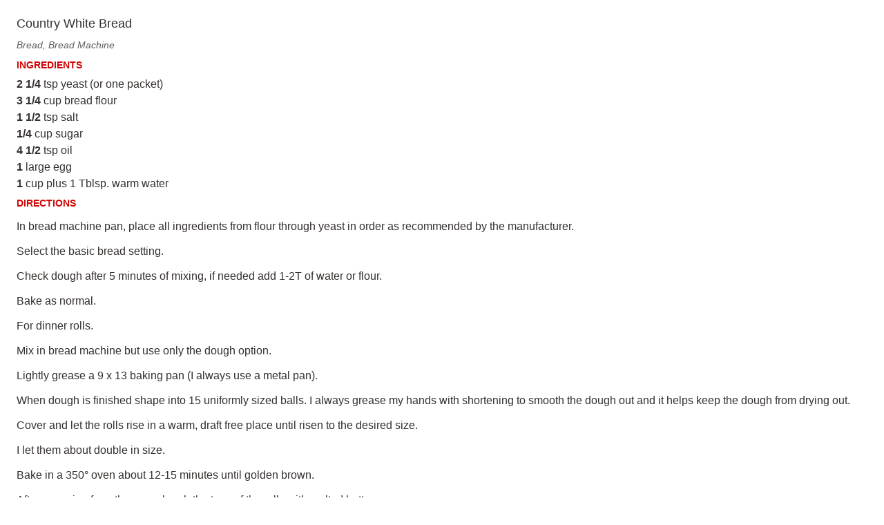

--- FILE ---
content_type: text/html
request_url: http://stouty.com/paprika/Recipes/Country%20White%20Bread.html
body_size: 1909
content:
<!DOCTYPE html>
<html>
    <head>
        <meta charset="UTF-8">
        <style type="text/css">
            /* Shared styles */
            body {
                font-family: HelveticaNeue, sans-serif;
                font-size: 16px;
                color: #34302e;
                margin: 0.25in;
            }
            .name {
                font-size: 18px;
                font-family: Futura, Helvetica, sans-serif;
                font-weight: normal;
                margin: 0 0 10px 0;
            }
            .categories {
                color: #605D5D;
                font-size: 14px;
                font-family: Helvetica, sans-serif;
                font-style: italic;
            }
            .rating {
                color: #d10505;
                font-size: 14px;
            }
            .metadata {
                font-size: 14px;
            }
            .infobox p {
                margin: 0;
                line-height: 150%;
            }
            .subhead {
                color: #d10505;
                font-weight: bold;
                font-size: 14px;
                text-transform: uppercase;
                margin: 10px 0;
            }
            .ingredients p {
                margin: 4px 0;
            }
            .clear {
                clear:both;
            }
            a {
                color: #4990E2;
                text-decoration: none;
            }
            /* Full page specific styles */
            .text {
                line-height: 130%;
            }
            .photobox {
                float: left;
                margin-right: 14px;
            }
            .photo {
                
                max-width: 140px;
                max-height: 140px;
                width: auto;
                height: auto;
            }
            .columnbox {
            }
            .inline-image {
                max-width: 140px;
                max-height: 140px;
                width: auto;
                height: auto;
            }
            .photoswipe {
                border: 1px #dddddd solid;
                cursor: pointer;
            }
            .pswp__caption__center {
                text-align: center !important;
            }
        </style>
    </head>
    <body>
        <!-- Recipe -->
        <div class="recipe" itemscope itemtype="http://schema.org/Recipe">
            
            <div class="infobox">
        
                <!-- Image -->

                <!-- Name -->
                <h1 itemprop="name" class="name">        Country White Bread        </h1>
                
                <!-- Info -->
                
                <!-- Rating, categories -->
                <p itemprop="aggregateRating" class="rating" value="        0        ">                </p>
                    <p itemprop="recipeCategory" class="categories">        Bread, Bread Machine        </p>
                
                <p class="metadata">
                
                    <!-- Cook time, prep time, servings, difficulty -->

                    <!-- Source -->

                </p>
                
                <div class="clear"></div>
        
            </div>
            
            <div class="columnbox">
        
                <!-- Ingredients -->
                <div class="ingredientsbox">
                    <h3 class="subhead">        Ingredients        </h3>
                    <div class="ingredients text">
                                <p class="line" itemprop="recipeIngredient"><strong>2 1/4</strong> tsp yeast (or one packet)</p><p class="line" itemprop="recipeIngredient"><strong>3 1/4</strong> cup bread flour</p><p class="line" itemprop="recipeIngredient"><strong>1 1/2</strong> tsp salt</p><p class="line" itemprop="recipeIngredient"><strong>1/4</strong> cup sugar</p><p class="line" itemprop="recipeIngredient"><strong>4 1/2</strong> tsp oil</p><p class="line" itemprop="recipeIngredient"><strong>1</strong> large egg</p><p class="line" itemprop="recipeIngredient"><strong>1</strong> cup plus 1 Tblsp. warm water</p>
                    </div>
                </div>
                
                <!-- Nutrition (in two-column mode it goes below the ingredients) -->

            </div>
            
            <!-- Descriptino -->

            <!-- Directions -->
            <div class="directionsbox">
                <h3 class="subhead">        Directions        </h3>
                <div itemprop="recipeInstructions" class="directions text">
                            <p class="line">In bread machine pan, place all ingredients from flour through yeast in order as recommended by the manufacturer.</p><p class="line">Select the basic bread setting.</p><p class="line">Check dough after 5 minutes of mixing, if needed add 1-2T of water or flour.</p><p class="line">Bake as normal.</p><p class="line">For dinner rolls.</p><p class="line">Mix in bread machine but use only the dough option.</p><p class="line">Lightly grease a 9 x 13 baking pan (I always use a metal pan).</p><p class="line">When dough is finished shape into 15 uniformly sized balls. I always grease my hands with shortening to smooth the dough out and it helps keep the dough from drying out.</p><p class="line">Cover and let the rolls rise in a warm, draft free place until risen to the desired size.</p><p class="line">I let them about double in size.</p><p class="line">Bake in a 350° oven about 12-15 minutes until golden brown.</p><p class="line">After removing from the oven, brush the tops of the rolls with melted butter.</p><p class="line">Take out of pan and let completely cool before storing.</p>
                </div>
            </div>

            <!-- Notes -->

        
            <!-- Nutrition (in regular mode it goes below the notes) -->
                        <!-- Used in two different places depending on the recipe layout -->

            
        </div>
        
    </body>
</html>
